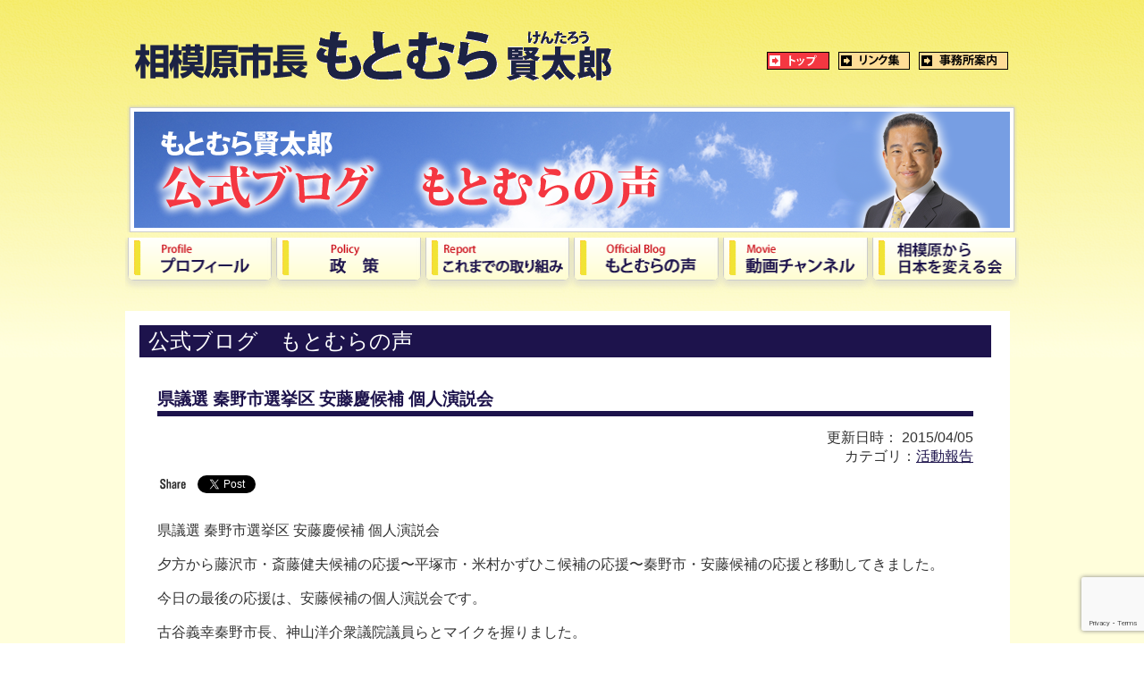

--- FILE ---
content_type: text/html; charset=utf-8
request_url: https://www.google.com/recaptcha/api2/anchor?ar=1&k=6LcvDVsrAAAAAN5lSDrR_JVqoAK5CwHK_yerTFi8&co=aHR0cHM6Ly9rLW1vdG9tdXJhLmpwOjQ0Mw..&hl=en&v=PoyoqOPhxBO7pBk68S4YbpHZ&size=invisible&anchor-ms=20000&execute-ms=30000&cb=srpvxbxlttmf
body_size: 48599
content:
<!DOCTYPE HTML><html dir="ltr" lang="en"><head><meta http-equiv="Content-Type" content="text/html; charset=UTF-8">
<meta http-equiv="X-UA-Compatible" content="IE=edge">
<title>reCAPTCHA</title>
<style type="text/css">
/* cyrillic-ext */
@font-face {
  font-family: 'Roboto';
  font-style: normal;
  font-weight: 400;
  font-stretch: 100%;
  src: url(//fonts.gstatic.com/s/roboto/v48/KFO7CnqEu92Fr1ME7kSn66aGLdTylUAMa3GUBHMdazTgWw.woff2) format('woff2');
  unicode-range: U+0460-052F, U+1C80-1C8A, U+20B4, U+2DE0-2DFF, U+A640-A69F, U+FE2E-FE2F;
}
/* cyrillic */
@font-face {
  font-family: 'Roboto';
  font-style: normal;
  font-weight: 400;
  font-stretch: 100%;
  src: url(//fonts.gstatic.com/s/roboto/v48/KFO7CnqEu92Fr1ME7kSn66aGLdTylUAMa3iUBHMdazTgWw.woff2) format('woff2');
  unicode-range: U+0301, U+0400-045F, U+0490-0491, U+04B0-04B1, U+2116;
}
/* greek-ext */
@font-face {
  font-family: 'Roboto';
  font-style: normal;
  font-weight: 400;
  font-stretch: 100%;
  src: url(//fonts.gstatic.com/s/roboto/v48/KFO7CnqEu92Fr1ME7kSn66aGLdTylUAMa3CUBHMdazTgWw.woff2) format('woff2');
  unicode-range: U+1F00-1FFF;
}
/* greek */
@font-face {
  font-family: 'Roboto';
  font-style: normal;
  font-weight: 400;
  font-stretch: 100%;
  src: url(//fonts.gstatic.com/s/roboto/v48/KFO7CnqEu92Fr1ME7kSn66aGLdTylUAMa3-UBHMdazTgWw.woff2) format('woff2');
  unicode-range: U+0370-0377, U+037A-037F, U+0384-038A, U+038C, U+038E-03A1, U+03A3-03FF;
}
/* math */
@font-face {
  font-family: 'Roboto';
  font-style: normal;
  font-weight: 400;
  font-stretch: 100%;
  src: url(//fonts.gstatic.com/s/roboto/v48/KFO7CnqEu92Fr1ME7kSn66aGLdTylUAMawCUBHMdazTgWw.woff2) format('woff2');
  unicode-range: U+0302-0303, U+0305, U+0307-0308, U+0310, U+0312, U+0315, U+031A, U+0326-0327, U+032C, U+032F-0330, U+0332-0333, U+0338, U+033A, U+0346, U+034D, U+0391-03A1, U+03A3-03A9, U+03B1-03C9, U+03D1, U+03D5-03D6, U+03F0-03F1, U+03F4-03F5, U+2016-2017, U+2034-2038, U+203C, U+2040, U+2043, U+2047, U+2050, U+2057, U+205F, U+2070-2071, U+2074-208E, U+2090-209C, U+20D0-20DC, U+20E1, U+20E5-20EF, U+2100-2112, U+2114-2115, U+2117-2121, U+2123-214F, U+2190, U+2192, U+2194-21AE, U+21B0-21E5, U+21F1-21F2, U+21F4-2211, U+2213-2214, U+2216-22FF, U+2308-230B, U+2310, U+2319, U+231C-2321, U+2336-237A, U+237C, U+2395, U+239B-23B7, U+23D0, U+23DC-23E1, U+2474-2475, U+25AF, U+25B3, U+25B7, U+25BD, U+25C1, U+25CA, U+25CC, U+25FB, U+266D-266F, U+27C0-27FF, U+2900-2AFF, U+2B0E-2B11, U+2B30-2B4C, U+2BFE, U+3030, U+FF5B, U+FF5D, U+1D400-1D7FF, U+1EE00-1EEFF;
}
/* symbols */
@font-face {
  font-family: 'Roboto';
  font-style: normal;
  font-weight: 400;
  font-stretch: 100%;
  src: url(//fonts.gstatic.com/s/roboto/v48/KFO7CnqEu92Fr1ME7kSn66aGLdTylUAMaxKUBHMdazTgWw.woff2) format('woff2');
  unicode-range: U+0001-000C, U+000E-001F, U+007F-009F, U+20DD-20E0, U+20E2-20E4, U+2150-218F, U+2190, U+2192, U+2194-2199, U+21AF, U+21E6-21F0, U+21F3, U+2218-2219, U+2299, U+22C4-22C6, U+2300-243F, U+2440-244A, U+2460-24FF, U+25A0-27BF, U+2800-28FF, U+2921-2922, U+2981, U+29BF, U+29EB, U+2B00-2BFF, U+4DC0-4DFF, U+FFF9-FFFB, U+10140-1018E, U+10190-1019C, U+101A0, U+101D0-101FD, U+102E0-102FB, U+10E60-10E7E, U+1D2C0-1D2D3, U+1D2E0-1D37F, U+1F000-1F0FF, U+1F100-1F1AD, U+1F1E6-1F1FF, U+1F30D-1F30F, U+1F315, U+1F31C, U+1F31E, U+1F320-1F32C, U+1F336, U+1F378, U+1F37D, U+1F382, U+1F393-1F39F, U+1F3A7-1F3A8, U+1F3AC-1F3AF, U+1F3C2, U+1F3C4-1F3C6, U+1F3CA-1F3CE, U+1F3D4-1F3E0, U+1F3ED, U+1F3F1-1F3F3, U+1F3F5-1F3F7, U+1F408, U+1F415, U+1F41F, U+1F426, U+1F43F, U+1F441-1F442, U+1F444, U+1F446-1F449, U+1F44C-1F44E, U+1F453, U+1F46A, U+1F47D, U+1F4A3, U+1F4B0, U+1F4B3, U+1F4B9, U+1F4BB, U+1F4BF, U+1F4C8-1F4CB, U+1F4D6, U+1F4DA, U+1F4DF, U+1F4E3-1F4E6, U+1F4EA-1F4ED, U+1F4F7, U+1F4F9-1F4FB, U+1F4FD-1F4FE, U+1F503, U+1F507-1F50B, U+1F50D, U+1F512-1F513, U+1F53E-1F54A, U+1F54F-1F5FA, U+1F610, U+1F650-1F67F, U+1F687, U+1F68D, U+1F691, U+1F694, U+1F698, U+1F6AD, U+1F6B2, U+1F6B9-1F6BA, U+1F6BC, U+1F6C6-1F6CF, U+1F6D3-1F6D7, U+1F6E0-1F6EA, U+1F6F0-1F6F3, U+1F6F7-1F6FC, U+1F700-1F7FF, U+1F800-1F80B, U+1F810-1F847, U+1F850-1F859, U+1F860-1F887, U+1F890-1F8AD, U+1F8B0-1F8BB, U+1F8C0-1F8C1, U+1F900-1F90B, U+1F93B, U+1F946, U+1F984, U+1F996, U+1F9E9, U+1FA00-1FA6F, U+1FA70-1FA7C, U+1FA80-1FA89, U+1FA8F-1FAC6, U+1FACE-1FADC, U+1FADF-1FAE9, U+1FAF0-1FAF8, U+1FB00-1FBFF;
}
/* vietnamese */
@font-face {
  font-family: 'Roboto';
  font-style: normal;
  font-weight: 400;
  font-stretch: 100%;
  src: url(//fonts.gstatic.com/s/roboto/v48/KFO7CnqEu92Fr1ME7kSn66aGLdTylUAMa3OUBHMdazTgWw.woff2) format('woff2');
  unicode-range: U+0102-0103, U+0110-0111, U+0128-0129, U+0168-0169, U+01A0-01A1, U+01AF-01B0, U+0300-0301, U+0303-0304, U+0308-0309, U+0323, U+0329, U+1EA0-1EF9, U+20AB;
}
/* latin-ext */
@font-face {
  font-family: 'Roboto';
  font-style: normal;
  font-weight: 400;
  font-stretch: 100%;
  src: url(//fonts.gstatic.com/s/roboto/v48/KFO7CnqEu92Fr1ME7kSn66aGLdTylUAMa3KUBHMdazTgWw.woff2) format('woff2');
  unicode-range: U+0100-02BA, U+02BD-02C5, U+02C7-02CC, U+02CE-02D7, U+02DD-02FF, U+0304, U+0308, U+0329, U+1D00-1DBF, U+1E00-1E9F, U+1EF2-1EFF, U+2020, U+20A0-20AB, U+20AD-20C0, U+2113, U+2C60-2C7F, U+A720-A7FF;
}
/* latin */
@font-face {
  font-family: 'Roboto';
  font-style: normal;
  font-weight: 400;
  font-stretch: 100%;
  src: url(//fonts.gstatic.com/s/roboto/v48/KFO7CnqEu92Fr1ME7kSn66aGLdTylUAMa3yUBHMdazQ.woff2) format('woff2');
  unicode-range: U+0000-00FF, U+0131, U+0152-0153, U+02BB-02BC, U+02C6, U+02DA, U+02DC, U+0304, U+0308, U+0329, U+2000-206F, U+20AC, U+2122, U+2191, U+2193, U+2212, U+2215, U+FEFF, U+FFFD;
}
/* cyrillic-ext */
@font-face {
  font-family: 'Roboto';
  font-style: normal;
  font-weight: 500;
  font-stretch: 100%;
  src: url(//fonts.gstatic.com/s/roboto/v48/KFO7CnqEu92Fr1ME7kSn66aGLdTylUAMa3GUBHMdazTgWw.woff2) format('woff2');
  unicode-range: U+0460-052F, U+1C80-1C8A, U+20B4, U+2DE0-2DFF, U+A640-A69F, U+FE2E-FE2F;
}
/* cyrillic */
@font-face {
  font-family: 'Roboto';
  font-style: normal;
  font-weight: 500;
  font-stretch: 100%;
  src: url(//fonts.gstatic.com/s/roboto/v48/KFO7CnqEu92Fr1ME7kSn66aGLdTylUAMa3iUBHMdazTgWw.woff2) format('woff2');
  unicode-range: U+0301, U+0400-045F, U+0490-0491, U+04B0-04B1, U+2116;
}
/* greek-ext */
@font-face {
  font-family: 'Roboto';
  font-style: normal;
  font-weight: 500;
  font-stretch: 100%;
  src: url(//fonts.gstatic.com/s/roboto/v48/KFO7CnqEu92Fr1ME7kSn66aGLdTylUAMa3CUBHMdazTgWw.woff2) format('woff2');
  unicode-range: U+1F00-1FFF;
}
/* greek */
@font-face {
  font-family: 'Roboto';
  font-style: normal;
  font-weight: 500;
  font-stretch: 100%;
  src: url(//fonts.gstatic.com/s/roboto/v48/KFO7CnqEu92Fr1ME7kSn66aGLdTylUAMa3-UBHMdazTgWw.woff2) format('woff2');
  unicode-range: U+0370-0377, U+037A-037F, U+0384-038A, U+038C, U+038E-03A1, U+03A3-03FF;
}
/* math */
@font-face {
  font-family: 'Roboto';
  font-style: normal;
  font-weight: 500;
  font-stretch: 100%;
  src: url(//fonts.gstatic.com/s/roboto/v48/KFO7CnqEu92Fr1ME7kSn66aGLdTylUAMawCUBHMdazTgWw.woff2) format('woff2');
  unicode-range: U+0302-0303, U+0305, U+0307-0308, U+0310, U+0312, U+0315, U+031A, U+0326-0327, U+032C, U+032F-0330, U+0332-0333, U+0338, U+033A, U+0346, U+034D, U+0391-03A1, U+03A3-03A9, U+03B1-03C9, U+03D1, U+03D5-03D6, U+03F0-03F1, U+03F4-03F5, U+2016-2017, U+2034-2038, U+203C, U+2040, U+2043, U+2047, U+2050, U+2057, U+205F, U+2070-2071, U+2074-208E, U+2090-209C, U+20D0-20DC, U+20E1, U+20E5-20EF, U+2100-2112, U+2114-2115, U+2117-2121, U+2123-214F, U+2190, U+2192, U+2194-21AE, U+21B0-21E5, U+21F1-21F2, U+21F4-2211, U+2213-2214, U+2216-22FF, U+2308-230B, U+2310, U+2319, U+231C-2321, U+2336-237A, U+237C, U+2395, U+239B-23B7, U+23D0, U+23DC-23E1, U+2474-2475, U+25AF, U+25B3, U+25B7, U+25BD, U+25C1, U+25CA, U+25CC, U+25FB, U+266D-266F, U+27C0-27FF, U+2900-2AFF, U+2B0E-2B11, U+2B30-2B4C, U+2BFE, U+3030, U+FF5B, U+FF5D, U+1D400-1D7FF, U+1EE00-1EEFF;
}
/* symbols */
@font-face {
  font-family: 'Roboto';
  font-style: normal;
  font-weight: 500;
  font-stretch: 100%;
  src: url(//fonts.gstatic.com/s/roboto/v48/KFO7CnqEu92Fr1ME7kSn66aGLdTylUAMaxKUBHMdazTgWw.woff2) format('woff2');
  unicode-range: U+0001-000C, U+000E-001F, U+007F-009F, U+20DD-20E0, U+20E2-20E4, U+2150-218F, U+2190, U+2192, U+2194-2199, U+21AF, U+21E6-21F0, U+21F3, U+2218-2219, U+2299, U+22C4-22C6, U+2300-243F, U+2440-244A, U+2460-24FF, U+25A0-27BF, U+2800-28FF, U+2921-2922, U+2981, U+29BF, U+29EB, U+2B00-2BFF, U+4DC0-4DFF, U+FFF9-FFFB, U+10140-1018E, U+10190-1019C, U+101A0, U+101D0-101FD, U+102E0-102FB, U+10E60-10E7E, U+1D2C0-1D2D3, U+1D2E0-1D37F, U+1F000-1F0FF, U+1F100-1F1AD, U+1F1E6-1F1FF, U+1F30D-1F30F, U+1F315, U+1F31C, U+1F31E, U+1F320-1F32C, U+1F336, U+1F378, U+1F37D, U+1F382, U+1F393-1F39F, U+1F3A7-1F3A8, U+1F3AC-1F3AF, U+1F3C2, U+1F3C4-1F3C6, U+1F3CA-1F3CE, U+1F3D4-1F3E0, U+1F3ED, U+1F3F1-1F3F3, U+1F3F5-1F3F7, U+1F408, U+1F415, U+1F41F, U+1F426, U+1F43F, U+1F441-1F442, U+1F444, U+1F446-1F449, U+1F44C-1F44E, U+1F453, U+1F46A, U+1F47D, U+1F4A3, U+1F4B0, U+1F4B3, U+1F4B9, U+1F4BB, U+1F4BF, U+1F4C8-1F4CB, U+1F4D6, U+1F4DA, U+1F4DF, U+1F4E3-1F4E6, U+1F4EA-1F4ED, U+1F4F7, U+1F4F9-1F4FB, U+1F4FD-1F4FE, U+1F503, U+1F507-1F50B, U+1F50D, U+1F512-1F513, U+1F53E-1F54A, U+1F54F-1F5FA, U+1F610, U+1F650-1F67F, U+1F687, U+1F68D, U+1F691, U+1F694, U+1F698, U+1F6AD, U+1F6B2, U+1F6B9-1F6BA, U+1F6BC, U+1F6C6-1F6CF, U+1F6D3-1F6D7, U+1F6E0-1F6EA, U+1F6F0-1F6F3, U+1F6F7-1F6FC, U+1F700-1F7FF, U+1F800-1F80B, U+1F810-1F847, U+1F850-1F859, U+1F860-1F887, U+1F890-1F8AD, U+1F8B0-1F8BB, U+1F8C0-1F8C1, U+1F900-1F90B, U+1F93B, U+1F946, U+1F984, U+1F996, U+1F9E9, U+1FA00-1FA6F, U+1FA70-1FA7C, U+1FA80-1FA89, U+1FA8F-1FAC6, U+1FACE-1FADC, U+1FADF-1FAE9, U+1FAF0-1FAF8, U+1FB00-1FBFF;
}
/* vietnamese */
@font-face {
  font-family: 'Roboto';
  font-style: normal;
  font-weight: 500;
  font-stretch: 100%;
  src: url(//fonts.gstatic.com/s/roboto/v48/KFO7CnqEu92Fr1ME7kSn66aGLdTylUAMa3OUBHMdazTgWw.woff2) format('woff2');
  unicode-range: U+0102-0103, U+0110-0111, U+0128-0129, U+0168-0169, U+01A0-01A1, U+01AF-01B0, U+0300-0301, U+0303-0304, U+0308-0309, U+0323, U+0329, U+1EA0-1EF9, U+20AB;
}
/* latin-ext */
@font-face {
  font-family: 'Roboto';
  font-style: normal;
  font-weight: 500;
  font-stretch: 100%;
  src: url(//fonts.gstatic.com/s/roboto/v48/KFO7CnqEu92Fr1ME7kSn66aGLdTylUAMa3KUBHMdazTgWw.woff2) format('woff2');
  unicode-range: U+0100-02BA, U+02BD-02C5, U+02C7-02CC, U+02CE-02D7, U+02DD-02FF, U+0304, U+0308, U+0329, U+1D00-1DBF, U+1E00-1E9F, U+1EF2-1EFF, U+2020, U+20A0-20AB, U+20AD-20C0, U+2113, U+2C60-2C7F, U+A720-A7FF;
}
/* latin */
@font-face {
  font-family: 'Roboto';
  font-style: normal;
  font-weight: 500;
  font-stretch: 100%;
  src: url(//fonts.gstatic.com/s/roboto/v48/KFO7CnqEu92Fr1ME7kSn66aGLdTylUAMa3yUBHMdazQ.woff2) format('woff2');
  unicode-range: U+0000-00FF, U+0131, U+0152-0153, U+02BB-02BC, U+02C6, U+02DA, U+02DC, U+0304, U+0308, U+0329, U+2000-206F, U+20AC, U+2122, U+2191, U+2193, U+2212, U+2215, U+FEFF, U+FFFD;
}
/* cyrillic-ext */
@font-face {
  font-family: 'Roboto';
  font-style: normal;
  font-weight: 900;
  font-stretch: 100%;
  src: url(//fonts.gstatic.com/s/roboto/v48/KFO7CnqEu92Fr1ME7kSn66aGLdTylUAMa3GUBHMdazTgWw.woff2) format('woff2');
  unicode-range: U+0460-052F, U+1C80-1C8A, U+20B4, U+2DE0-2DFF, U+A640-A69F, U+FE2E-FE2F;
}
/* cyrillic */
@font-face {
  font-family: 'Roboto';
  font-style: normal;
  font-weight: 900;
  font-stretch: 100%;
  src: url(//fonts.gstatic.com/s/roboto/v48/KFO7CnqEu92Fr1ME7kSn66aGLdTylUAMa3iUBHMdazTgWw.woff2) format('woff2');
  unicode-range: U+0301, U+0400-045F, U+0490-0491, U+04B0-04B1, U+2116;
}
/* greek-ext */
@font-face {
  font-family: 'Roboto';
  font-style: normal;
  font-weight: 900;
  font-stretch: 100%;
  src: url(//fonts.gstatic.com/s/roboto/v48/KFO7CnqEu92Fr1ME7kSn66aGLdTylUAMa3CUBHMdazTgWw.woff2) format('woff2');
  unicode-range: U+1F00-1FFF;
}
/* greek */
@font-face {
  font-family: 'Roboto';
  font-style: normal;
  font-weight: 900;
  font-stretch: 100%;
  src: url(//fonts.gstatic.com/s/roboto/v48/KFO7CnqEu92Fr1ME7kSn66aGLdTylUAMa3-UBHMdazTgWw.woff2) format('woff2');
  unicode-range: U+0370-0377, U+037A-037F, U+0384-038A, U+038C, U+038E-03A1, U+03A3-03FF;
}
/* math */
@font-face {
  font-family: 'Roboto';
  font-style: normal;
  font-weight: 900;
  font-stretch: 100%;
  src: url(//fonts.gstatic.com/s/roboto/v48/KFO7CnqEu92Fr1ME7kSn66aGLdTylUAMawCUBHMdazTgWw.woff2) format('woff2');
  unicode-range: U+0302-0303, U+0305, U+0307-0308, U+0310, U+0312, U+0315, U+031A, U+0326-0327, U+032C, U+032F-0330, U+0332-0333, U+0338, U+033A, U+0346, U+034D, U+0391-03A1, U+03A3-03A9, U+03B1-03C9, U+03D1, U+03D5-03D6, U+03F0-03F1, U+03F4-03F5, U+2016-2017, U+2034-2038, U+203C, U+2040, U+2043, U+2047, U+2050, U+2057, U+205F, U+2070-2071, U+2074-208E, U+2090-209C, U+20D0-20DC, U+20E1, U+20E5-20EF, U+2100-2112, U+2114-2115, U+2117-2121, U+2123-214F, U+2190, U+2192, U+2194-21AE, U+21B0-21E5, U+21F1-21F2, U+21F4-2211, U+2213-2214, U+2216-22FF, U+2308-230B, U+2310, U+2319, U+231C-2321, U+2336-237A, U+237C, U+2395, U+239B-23B7, U+23D0, U+23DC-23E1, U+2474-2475, U+25AF, U+25B3, U+25B7, U+25BD, U+25C1, U+25CA, U+25CC, U+25FB, U+266D-266F, U+27C0-27FF, U+2900-2AFF, U+2B0E-2B11, U+2B30-2B4C, U+2BFE, U+3030, U+FF5B, U+FF5D, U+1D400-1D7FF, U+1EE00-1EEFF;
}
/* symbols */
@font-face {
  font-family: 'Roboto';
  font-style: normal;
  font-weight: 900;
  font-stretch: 100%;
  src: url(//fonts.gstatic.com/s/roboto/v48/KFO7CnqEu92Fr1ME7kSn66aGLdTylUAMaxKUBHMdazTgWw.woff2) format('woff2');
  unicode-range: U+0001-000C, U+000E-001F, U+007F-009F, U+20DD-20E0, U+20E2-20E4, U+2150-218F, U+2190, U+2192, U+2194-2199, U+21AF, U+21E6-21F0, U+21F3, U+2218-2219, U+2299, U+22C4-22C6, U+2300-243F, U+2440-244A, U+2460-24FF, U+25A0-27BF, U+2800-28FF, U+2921-2922, U+2981, U+29BF, U+29EB, U+2B00-2BFF, U+4DC0-4DFF, U+FFF9-FFFB, U+10140-1018E, U+10190-1019C, U+101A0, U+101D0-101FD, U+102E0-102FB, U+10E60-10E7E, U+1D2C0-1D2D3, U+1D2E0-1D37F, U+1F000-1F0FF, U+1F100-1F1AD, U+1F1E6-1F1FF, U+1F30D-1F30F, U+1F315, U+1F31C, U+1F31E, U+1F320-1F32C, U+1F336, U+1F378, U+1F37D, U+1F382, U+1F393-1F39F, U+1F3A7-1F3A8, U+1F3AC-1F3AF, U+1F3C2, U+1F3C4-1F3C6, U+1F3CA-1F3CE, U+1F3D4-1F3E0, U+1F3ED, U+1F3F1-1F3F3, U+1F3F5-1F3F7, U+1F408, U+1F415, U+1F41F, U+1F426, U+1F43F, U+1F441-1F442, U+1F444, U+1F446-1F449, U+1F44C-1F44E, U+1F453, U+1F46A, U+1F47D, U+1F4A3, U+1F4B0, U+1F4B3, U+1F4B9, U+1F4BB, U+1F4BF, U+1F4C8-1F4CB, U+1F4D6, U+1F4DA, U+1F4DF, U+1F4E3-1F4E6, U+1F4EA-1F4ED, U+1F4F7, U+1F4F9-1F4FB, U+1F4FD-1F4FE, U+1F503, U+1F507-1F50B, U+1F50D, U+1F512-1F513, U+1F53E-1F54A, U+1F54F-1F5FA, U+1F610, U+1F650-1F67F, U+1F687, U+1F68D, U+1F691, U+1F694, U+1F698, U+1F6AD, U+1F6B2, U+1F6B9-1F6BA, U+1F6BC, U+1F6C6-1F6CF, U+1F6D3-1F6D7, U+1F6E0-1F6EA, U+1F6F0-1F6F3, U+1F6F7-1F6FC, U+1F700-1F7FF, U+1F800-1F80B, U+1F810-1F847, U+1F850-1F859, U+1F860-1F887, U+1F890-1F8AD, U+1F8B0-1F8BB, U+1F8C0-1F8C1, U+1F900-1F90B, U+1F93B, U+1F946, U+1F984, U+1F996, U+1F9E9, U+1FA00-1FA6F, U+1FA70-1FA7C, U+1FA80-1FA89, U+1FA8F-1FAC6, U+1FACE-1FADC, U+1FADF-1FAE9, U+1FAF0-1FAF8, U+1FB00-1FBFF;
}
/* vietnamese */
@font-face {
  font-family: 'Roboto';
  font-style: normal;
  font-weight: 900;
  font-stretch: 100%;
  src: url(//fonts.gstatic.com/s/roboto/v48/KFO7CnqEu92Fr1ME7kSn66aGLdTylUAMa3OUBHMdazTgWw.woff2) format('woff2');
  unicode-range: U+0102-0103, U+0110-0111, U+0128-0129, U+0168-0169, U+01A0-01A1, U+01AF-01B0, U+0300-0301, U+0303-0304, U+0308-0309, U+0323, U+0329, U+1EA0-1EF9, U+20AB;
}
/* latin-ext */
@font-face {
  font-family: 'Roboto';
  font-style: normal;
  font-weight: 900;
  font-stretch: 100%;
  src: url(//fonts.gstatic.com/s/roboto/v48/KFO7CnqEu92Fr1ME7kSn66aGLdTylUAMa3KUBHMdazTgWw.woff2) format('woff2');
  unicode-range: U+0100-02BA, U+02BD-02C5, U+02C7-02CC, U+02CE-02D7, U+02DD-02FF, U+0304, U+0308, U+0329, U+1D00-1DBF, U+1E00-1E9F, U+1EF2-1EFF, U+2020, U+20A0-20AB, U+20AD-20C0, U+2113, U+2C60-2C7F, U+A720-A7FF;
}
/* latin */
@font-face {
  font-family: 'Roboto';
  font-style: normal;
  font-weight: 900;
  font-stretch: 100%;
  src: url(//fonts.gstatic.com/s/roboto/v48/KFO7CnqEu92Fr1ME7kSn66aGLdTylUAMa3yUBHMdazQ.woff2) format('woff2');
  unicode-range: U+0000-00FF, U+0131, U+0152-0153, U+02BB-02BC, U+02C6, U+02DA, U+02DC, U+0304, U+0308, U+0329, U+2000-206F, U+20AC, U+2122, U+2191, U+2193, U+2212, U+2215, U+FEFF, U+FFFD;
}

</style>
<link rel="stylesheet" type="text/css" href="https://www.gstatic.com/recaptcha/releases/PoyoqOPhxBO7pBk68S4YbpHZ/styles__ltr.css">
<script nonce="hoGn8rkHUX6MfDakRVhzTQ" type="text/javascript">window['__recaptcha_api'] = 'https://www.google.com/recaptcha/api2/';</script>
<script type="text/javascript" src="https://www.gstatic.com/recaptcha/releases/PoyoqOPhxBO7pBk68S4YbpHZ/recaptcha__en.js" nonce="hoGn8rkHUX6MfDakRVhzTQ">
      
    </script></head>
<body><div id="rc-anchor-alert" class="rc-anchor-alert"></div>
<input type="hidden" id="recaptcha-token" value="[base64]">
<script type="text/javascript" nonce="hoGn8rkHUX6MfDakRVhzTQ">
      recaptcha.anchor.Main.init("[\x22ainput\x22,[\x22bgdata\x22,\x22\x22,\[base64]/[base64]/[base64]/bmV3IHJbeF0oY1swXSk6RT09Mj9uZXcgclt4XShjWzBdLGNbMV0pOkU9PTM/bmV3IHJbeF0oY1swXSxjWzFdLGNbMl0pOkU9PTQ/[base64]/[base64]/[base64]/[base64]/[base64]/[base64]/[base64]/[base64]\x22,\[base64]\x22,\x22w5AlEcOwL8ObZ8K/wpkdDMOAAsKydsOxwrjCsMKPTSwcajB7Fht0wrZcwq7DlMKTT8OERTHDlsKJb2QURsORDsO4w4HCpsKkaAByw6rCihHDi2bCiMO+wojDkRtbw6UTKyTClUXDvcKSwqpCBDIoKCfDm1fChi/[base64]/w7fDssOJw5HCtnjDswXDisOecMKdEAdmR27Dvg/[base64]/dWQtwoPDicOAwpFNw5nDhMKtw5sRwrHCjWTDskdsKBdkw6sGwr/CoE/CnzTCulpRZUQMfMOKO8OrwrXChAHDuRPCjsODf0EsTcKLQiEDw6IJV1NawrY1wq3CncKFw6XDiMOhTSRzw7nCkMOhw55nF8KpADbCnsO3w6UzwpYvahPDgsO2HxZEJAjDtjHClTEKw4YDwqIiJMOcwo9EYMOFw606bsOVw6wuOlskJxJywr/CmhIfemDClHAFAMKVWBYWOUh2VQ91BsODw4bCqcKMw6tsw7E5bcKmNcOlwp9BwrHDp8O0LgwNEjnDjcOjw6hKZcOkwp/CmEZdw67DpxHCg8KpFsKFw51eHkMRODtNwqxoZALDscKnOcOmRsK4dsKkwpTDhcOYeGV5ChHChsOcUX/Cu2/DnwAhw6hbCMOswotHw4rCjlRxw7HDnsKAwrZUGsKuwpnCk3TDvMK9w7ZtPDQFwoXCi8O6wrPClgI3WV4+KWPCmMKMwrHCqMOMwp1Kw7IRw67ChMOJw59Wd0/Cg0/DpmBpe0vDtcKZPMKCG3Fnw6HDjmsGSiTCsMKuwoEWRMO3dQRPPVhAwo5ywpDCq8Oww7nDtBAyw4nDs8Onw6zCjx8WbC5BwpjDpUl1woctKcKVZcOxUTN/[base64]/ClsO+N8K0F1BiJyXDpMKfFHLDkcK/LkjDjsOPJMOMwo0Cw6QYZgrClMK6wovCiMKfw4zDisOYw4DCosOAwp/CmMOAY8OJbjPDiU7CscODbMOswp4oewtJPAXDtBUMa1rCjWw8w6QjVWBjGsK1wrfDmMOSwpvCiU/DqlzCrHVkcsKRZMKNwoMNCj/CsmVpw7BCwqrClBVFwonCswbDv1IaTRnDjzjDqRMlw5ArOsKgEMKfIEvDgcOkwp/[base64]/CuCXDucKzw4s0aMKtwocWGQtIwpjDuyprV2NMRMKjYMKHVy/CiWzCoWYkCB1Uw7bClHNNI8KWL8OdaxTCkmZiLsKbw4sbVcODwplcVMKXwoDDnHJVZV9yQggNBMKgw4fDoMK9dcKhw5dGw6PClDrClw1Yw5HCgyTCj8KZwoYGwpbDlErDqENhwrhhw63Dsi8Iw4oYwqDCtUXCgAFtA1gFYQZ/wqbCncO1BcKPRBIkScObwq3CucOmw6PClMOdwqQSDwzDpwQtw58jbMOHwrLDoULDr8Kow482w6PCt8KsQBnCs8KBw7/Dh0wCKkfCocONwphBJk1MTsOSw6TCrcOhPVcIwpvCtMOMw43CsMKGwqQ/KsOkTsOIw7Eqwq7DqFp5YzRPMMOBfFPCmsO5Xnx6w4XCgsKnw7t0HTPChwrCpcO9HcOIZyPCkT99w6oFOUTDpMOxdcKSG29daMKxA0drwoAKw7vCjcOdYDLCqVhWw43DlMOhwoVUwo/CocOQwo/[base64]/w7obNQ7Cpy9EwoLCq8OMY8KKUsOofcKdw5zCr8KQwodHw54sHArDgRFjTE0Rw7V4X8Kxw5sTwq3Djj8GJ8OXYn9PQsOXw5bDqCFTwpxLLk7DjwHCsTfChE/Dl8K6cMKUwo4pKj5nw7xCw51RwqFPbnrCicOZQS/[base64]/b07DpsOBUwp/IsONwoU2PH7Ds3PCghDDg8KvDVXCrsO9wrsHMwA6IFzCpgnDk8OQUxZ3w4gPKDHDqcKVw7Bxw609R8K9w50gwpLCucK1wpk1aHUlXQzDksKxTk3Ci8K3wqnCt8KZw4k9LcOWd1ICcxXDrcOjwrVtbCfCsMKjwqhdZhx5wrQwEBnCow/[base64]/[base64]/w4bDtyrDmXXCl8KKYcOnwoBcw7ASZGbCkG3DvQ9HSRTCk1XDmMKURATDk3Uhw7zCp8KcwqfCoFVdw7BUDUHChxtKw5HDjMOsCcO3Y38eBl7Dpy7CtMOjw7jDp8OCwrvDgcO7wo9Rw4DCusO+fB4RwpxVwrfCvnHDiMK/w4t9XsOgw5k4DcKRw5RXw7YSM1/[base64]/DszYUPl8aw4MxA8OOIsKiw61Sw4o1wprCkMO4w7kow7PDtHsaw6g/GMKpPR/CnSAew4wAwq17ZTLDiigiwoI/asOAwos0CMOxwrsUw5l3VsKdG1IHIMK5OMKeYwIEw7VmI1HDgsOWT8Kfw7TCrCTDmk/ClMOYw7bDnEYqRsOOw4/[base64]/Di2NNwpfDjlnCtcOQX8OEDz8+MmTChMOXwqV5w5dHw7dIw4zDlMKCXsKBesKIwodsVT0FTMOZTmkUwr4FHG0Uwr4Uw6hIbh5aJVRMw7/DlhDDgHrDh8OAwrMiw6XCuQbDrMOPYFfDnkp9wpLCoQtlThTDnTcUw5bCo1NhwoLDpMObwpbDth3CjW/[base64]/Cs8OAw5AEcUnCp8OSSMKlK8OVRsOYTk7DkBHCrizCrg0aHzUDJyJ7w6haw53ChgDDhMKtSkh2Oy/DgMKFw78ow4FbYh3CusOdw43DhMOEw5HCgzDDvsO1w40pwrTDisKDw4xECSzDqMKaTMKjYMK7S8KlTsKtacKcLx5hRUPCq3HCnMOqV0nCpsKiwqrCqsOAw5LCgjDClwkxw6HCuX0nWS/DoSEfw6zCqWrDhh8DIQrDoy9AIMKcw4s4ClTCjsK6AsOMwobDi8KIwrPCt8OZwoY/wolHwrnCmiI0M0IyCsK9wrxiw7EcwoUDwrLCicOzOsKYCcOlDW9STi87w7JUdsKrDMOpD8OqwoQ6woALw5XClAJwYcO/w6bDtsOGwoEDw6vDplTDiMO4cMK+DG8Ac3rClcOzw5rDrMKnwqTCrSDCh18Swo44SsKwwq7DhC/CqcKVW8KYVifCksOHfUJhwofDs8K3R3TCmQliwpzDn08kd3RnPH1mwrk/ST5cw5fChQpRfU7Dj07CjMOlwqVxw5bDt8OoBcOBwr4cwrvCihJuwpTDmVbClhZLw4Bnw5pvUMKnbsO0ZsK1wpdAw7jDul5mwprDkB9Rw4s2w51fBsOsw4MNHMKCL8OzwrliNcK+D2bCsEDCosK0w4h/KMO5woTDj37DoMOCLsOEPsOcwoEpL2Bgwrl/[base64]/OsKhw44bw7zChsKjEXTCscOzw7pow5NSwo3Du8Ojd1FbR8OIMsKoEXPDmAbDkMKYwrEFwoFtwpfCgVEGZF7Ch8KRwonDhsKUw47CqQESFEEAw5F0w6/Cs0VqKHPCs1vDv8O3w6zDqx3Cr8OCImbCrcKDRCzDgcO7w4RYd8KMw6vCsmjCosOdNsKiJ8Ocw4TDgBTCmMKqccKOw5fCkll5w7Z5SsOkwpTDhBwJwqYdwrbCqEjDgBEIw6bComnDmSYiLMKyHDHDunFfGcOYH3kaHMKdMsOaDFTClC/[base64]/w59/wq3CtMKIT8O9TApQwo9mEHJewol0wrrCk1jDtCzChcK+wpHDvcKfKD3DgcKfYXpLw7zChBUNwr5heSNbwpTDo8OHw6zDisKmfcKEwpDCmMO4RMOGDcOvHMKOwpEiSsK7E8KfFcO7FmHCq23ClGbCosOeZz/CpMKzVXbDs8OdNsK0R8KGMMKmwpzChhfDgcOwwpMuKMO9RMOxXRkHeMO9woLChsKcw41EwqHDszzDhcOeABDCgsKyeQY/woDDh8KZw7kDw4HCt23CoMO2w6kbwqvCr8K4bMKAw50OJVkDE1vDuMKHI8OXwr7CoH7Dr8KawoHChsOkwr3Dl3t5JmHCnFXCmXsnX1Zewq8jXcKwF1MLwozCjT/DkX7CiMKXB8K6wrwRU8O1wozCuHrDhxEYw7rCjcOnY1Uhw4PCs0lGKMK1BFzDmMO3ecOgwoEDwocmwq81w67DiDTCp8Krw443wo3CrcK2w4wJWS/CuXvCkMOHw6QTw7HCmGbCncO7wpXCuzkGVMKSwpJiw6k2w7B2QUfDo1FlaWbCssOjwq/[base64]/wrPDlyfDnsOEMSNMw7osw4gAwofCsMOTw5F7ZgdJXMO+PQg4w7gtRsKsJzfCuMOVw5tiw7zDm8OFd8KCwpvCgmDCimtvwqLDtMKCw4XDg17DssOcwprCv8O/FsK7JcKTYsKSwp/DkcOXBcKQw7XCrsO4wq8PXTbDpGLDvmtjw7BHCcOXwoJlNsOOw4NydsKhNMONwp0gw6ZKdArCtMK0YBLDlA/CpRLCqcKdKsOWwpoOwqfCgzwVOg0Jw4VfwrcORsKpYmfDrR1uVWDDs8KrwqY4XcK8SsKHwoEnYMKhw7VOOy0fwoDDtcOfPnvDssOTwp3ChMKUVi0Rw4ZOERNeKCvDmjVNdlMDwqzDqwwTcnl0a8OdwrnDrcKpwpvDvXc5CgjCtsK+HMKSMMOBw5/[base64]/w5zDp1HDrsOSw6keXcK6M8KuaRF4wpHDvyPDtsK5SyUVYik0OTnDmBV7SEoawqI/CAZPTMOVwqMHwrTCssOqwpjDssOoCwU1wqjDhcKFTUMzw4nDv18UesKGHXtlGwXDt8OVw5bCsMOlTsORB0Y+w5x8fx7Cj8O1VjjCt8OATsOzam7CoMOzNRdaZ8OZbEXCvcKXUsKQwr/DmCVRwozChXIrOMK7HcOjWAYUwrrDlwhxw5wqNxA6HmgsJcORd0gxwqsVw53DtFAgUzHDrifCssKbJAcMw6AswrEjYcOKa2Bcw53Ds8K4w7Eyw4vDuFTDjMOUcjgVUDYTw6t5esKRw7zCkCcDw7/[base64]/CuMOjBcKABXlVwqhJwpdXEcKwY8Ouw5/[base64]/Cvn9kBsKmw6HDjMK4BxrCtWJWw48mw7YQw4PCoRE1D2rCpsOqw5EIwq7DssOyw5JhRw1nw4rCp8KwwozDocKUw7shZMK6worDusKha8KmGcOiCUZII8OiwpPCljlfw6bDugcowpBCwpfDiWRrccKfWcKNY8O/PsKKw5QFDsOEBy/[base64]/[base64]/wog9csOtNMOiIsOwNcKsQ1nCsBVFTcKHTMKtSSkOwqnDrsKywqtWG8OobFLDv8Obw43Dslh3WMO0wqxgwo4CwrHCiG0HTcKEw6k1Q8OBwrdUCElQw7/ChsKdTsK+w5DCjsOeLcOTESrDm8KFwo1EwqfCocK8wp7Dt8OmZ8KJMFgkw4Aub8KCQsO9ayAOwpNzEwPDmxckPUV4w53Cg8OiwqRnwrvDtsOlfDjDsSDChMKqJ8Oww5jCrijCj8O5PMO3GcOwZSp6w4YPG8KIKMO/PsKqw6jDhCLDrMKFw5gufsOMFULCoVprwqFKbcOYMyNOMMOswqkZfE/ConLDr3nDtFLCsWYdwqMOw6jCmRXCgSUKwo8sw6XCtwnDlcOmUXnCoH3Cj8OVwpTDj8KJHUfCl8Kmw4UJw4LDvcK7w7nDjiJsGTwaw5liw5wuSSPCjR4Rw4TDsMO/[base64]/[base64]/Z8O5w5/DusKQVMKnwpXCuHvClgLCuQHCvxNow7FbJMK4w6NiEgo2wqTCtXphXGTDmCnCl8OpR29ew7/CiQnDtlw3w6NbwqjDl8OywoBnWcKfAsKRQsO5w4A1w7rCpTZNF8K8MMO/w6bDnMOww5LDv8KgYMK/w7/CnMONw4rCoMKyw6cdwqtDQDgTBcKAw7XDvsOZDGVhFGQ4w4x9FCHCksOKPcOZw7zCmcOpw7zDmcOdHcOSJDPDhcKJMMOlbg/Dj8Kuwq9XwpnCgcOXw4XDpzrDl3LClcK3HiDDhXbCl1M/wqnCkMOuw7wawpvCvMKoHcKYwo3ClMK2wrFbU8K9w7PCmhHDlFjCrCzCh0XCo8O3DMK1w5nCn8Onw7nCncOXw4fDnTTCvMOwMsO+SDTCq8O3B8K+w4AnK2FUVMOOZ8O1LykHVh7DmcKywqzDvsOywq11wpwKACbDhmDDn0/DsMOWwoHDnUwyw5BTUh0fw7zDtnXDkgp6QVjCqBVuw7nDtSnCm8K6woPDgjTCvsOsw4t4w6IxwqkBwozDlsORw4rClGZxHi0rSRUwwoTDgcK/wozCt8K8w43DuWvCmzJuSy1zHMKSBmXDpzYHwqnCtcKUN8Onwrx2GcKpwofCicKOwqwLw7/DoMOxw4XDoMKgaMKvQSnDhcKyw7DCo3nDgwnDq8K5wp7DmiZdwooZw5piw6/DoMOJc1lEbSfDh8O7NGrCvsK1w5bDmkxrw7XDmX3DhcKhwp7CtGfCjBMeIXMpwovDqW7DoU9TT8OfwqUvGxjDmw0PVMK3wpbDkUdVw53CtMOYSQLCl2DDh8OWTMOXcXDDqsO/MQoeWEMLXUR/wrfDswTDhggAw6zCkh3DnE5aEsOBwq3DllnCgXwrwq7CnsOFMCzCkcOAUcO4M2kWZRjDoC5iw75fwpbDg17Dug52w6LDgsKWRcOdEcKHw6vDqMKFw4tIFMOTAMKhGWLCjinCm1swFHjCjMOPwqN7aXp/wrrDsXEGIHvCgkRCFcK9Ywp4w7/CjHLCo30Wwr9uw7d+QG7DuMKFW1wXMGNFw6/DpwBUwpLDlsKnbH3CoMKMw5HDqkHDikXCkcKqw6fCvsOPwphLXMOnwqzDlkzCh1XDtXfCqxQ8wqRnw6LCkRHDsS9lC8KYa8Kawplkw4Z+HyrCvjlwwqFtXMKiDD4bw4UJwrgIwr99w6zCn8O/w43Ds8OTwpR5w50uw4HDkcKFBzfDqcOFH8ORwpl1WMKcVg0Vw4R6w4XDlMKhOxR2wrcaw5vChmxJw7BKQ3dcI8K6IzDCmcOHwrjCsD/Cjw8AAGonPsKCEMOBwrrDoARHa13CrcOcEMOhfXxAIz5ew4/Cu3ELK1QHw63DjcOYw4V/wqTDvl1aWVoqw6/DnHYrwpXDtMKTw5kKw48GFlLCkMKQa8Okw60CDMKMw4tIMyTDqsOIWsK5RMOtdiHCk3LCiw/Drn3CssO6CsKjNsOUDl3DsCHDmAzDqcOuw4vCs8OZw5wBUsKyw7xLHjnDgm/[base64]/[base64]/DpnbCrQpKCsOxQcK1VsOcH8KrLsKGwp8uw4TDrQTCu8O8ecOjwpfCnXLCicOgw7woUk0AwoMfwqLCg0fCgC7DhTQZR8OROcO0w51cHsKLwqJ6D2rDuXJOwpHDhizDqElRZi/DtsOyPsO/M8O9w7gAw71aesO8FVlGw4TDjMOuw7LCisKoNWhgLsO9bMK0w4zCisOWKcKDGMKMwqRoIMO3cMO9W8OWGMOgesO/w4LCkjhqwrUgVsOtaU0/FcK9wq7Dt1TCqAFrw5nCj1jCoMOgw4PDhBLDq8OBwobDhMOrO8OZI3HCuMOEB8OuCgB0B3R0VBvDjjNow5LChFrCvETCpcOpMcOJfxQML2jDnsKNw5cnOB/CnsO3woPDicK4w6IPF8KzwrVkZsKMDcOCf8Oaw67CrMKwBzDCkh1ODg0Iw4QEd8KTBy1lQcOqwqrCocOowopFYcOaw6LDoAgNw4bDmsO3w4bCusKxwrdkwqHCpGrCtUrDpMOKwqjCvsOVwqbCrcOWwpfCsMKfX0UcH8KPw7Zjwq0jeTfCjWPDo8K/wqnDgcOtdsKlw4TCoMKDBUkjfAEzYcK8TcOYw73DpmLCixkGwpPCjcKpw6jDpD7Dp33DnQfDqFjDu3kHw5QBwqtcw7JUw4HDny0Kw6Bow7nCm8O5IsKuw58jSsKPw5/ChH/DnjpPUU15LcOgR0zCmsKtwpdiAA3Cp8KecMO7MiljwoBeT209YjUdwpFWDUkFw50Sw71bZ8OBw5VLcMOYwq3CnAl7TcKNwqXCtsObEsKzYsOiKkvDt8K/wqIyw69xwplSdcOCw6pmw4nCg8KcOcKmM0LCgcK+wo7DjsKAbMOFJMOfw58Xw4MiTEQXwqfDi8OAwpjCojzDg8Otw5Jjw5/DvEzCvAdXA8O0wq7DihFAKGPCsHcbIcOkD8KKBcK2F23Cvj0Jwq/ChcOeNFDCh0Aoe8OIf8Knw7steXzDuxZRwq7CgRFrwp/DiSJHUMKxb8ODH3rCh8O9wqXDqnzCh3MnDcOTw5zDhsO4VzfCjcKIKsOew60oVFzDk0Yjw4/[base64]/CujMpwp8NAxPCrylAw7DDgzZNw6jDl0rDh3AHJMOww6fDv3sTwoPDtHFhw5luE8KmYcKHRcKbAsKwDcKQLmR8w7Z8w6bDlSQKFjkuw6LCr8OqPQ92w67Dh0gTw6oxw5PCoXDDoD/Csi7Dv8OFcsKlw4VWwoQyw6Y4IMKpwrDCkG5fZ8OzYTnDlGjDkMKhd0DDt2QcbUowW8KJPkgnwo0Owq/Ds399w7/[base64]/CunJ5wrRRO8KJw43CrsKyK8K9T0fDisOeGcOEJMKcKGLCsMOuw4TCgirDqi1JwqUuQsKbw58Qw4nCscK4C1rCo8K4woUpFT1fw7MUPx1Cw6VCdMO/wrnDiMOuQ2weDkTDpsKDw4DDlkDCrMOHcsKNDHrCtsKCUU7CkCoVPQ1MXMKJwq3Dv8KNwqzDoBsMK8KPBwnClkkgw5NswqfCsMKzCy1UEcKNfMOSWg7DqxnDsMOpOVZzfUMfw47DiF7DrDzCsxrDlMOGOMKpA8KEw4nCg8OYAXxxwrXCn8KMDy9jwrjDsMOuwq/[base64]/Do13Cr8OdwqfDscOvJcKhXj0qw7fDvRg4EMKOw4oZwrBDw7JWPwgkZ8K0w6VRJyN/w7ZLw4/DnkM4f8OpJ00KNC7CuFzDuR9Kwrdiw4DDpcOtI8Obe1lDaMOINsOiwp4hwo9mADPDpz0uI8OBE1PCpWrCusOwwowPEcKoC8Kcw5gVwpZawrXDqjdnwos/wqNXEMOvB2M/w6zCksKTLjXDmMO8w5pUwpdRwoQUXF3Dji/DhnLDiSUZLQVgf8KzMsKLw5wMNEbDt8K/w6jCpsOEEUzCkizCicOzMMOOPQ/CosKxw4AIwrgMwqrDm1kswrbClDPDp8KtwrB1CRl9w7ILwrzDjcKQczjDiRDCt8KfYcOef0NSwqXDlC/[base64]/CrcOnwr7CtsKAKHnDncOiwpIGw6TCjG7DgAdqwrXCkmESwpHCrsOfXcK7wrTDmcKzDxQCw4zCnl4Pa8OFw4gBH8Omw70eSy9uKsONDsKXS27DmSR3woV0wpjDksK/wpcrRsOSw4bClMOrwpzDm1HDg1hgwrvCsMKbwpHDoMO7VsKlwq19HTFhRcOcwqfCniIENjTDvMOhXy1gw7XCsCZuwq9lDcKObMKrOcOxXEs/DsOmw4/CpkFgw7cKFMO8wqcfUEHDjsOjwojCsMOnO8OFdknDtyh3wqU1w4xWMh/CrsKtH8Okw6s1fsOKb0vCtcOQwovCoioIw4RZVsKNwrRtYsKaX3VFw44/[base64]/[base64]/[base64]/[base64]/CsQE5wpDDkMOvwp7Cj2RDS8KTfUcRWMOnw6xTwoNlcW7DlQoZw4JTw4/CiMK+wq4IK8Ogwp7ClMO7Jk7Cl8KZw6wqw55ow7IWEsKQw5NUwoAsFgDCuE3CvcKzwqYGw64Ywp7Ch8K9IsOYSC7CqMO0IMOZG3vCrMKGBirDgnRBPi3DtBjCuHU6T8KDDsKrwqLDqcKfZsK0wqUWw7gOUWcZwos/[base64]/DrsOZw4Uow4slw4bDm8OyQWUMRMOUFsO2w7HCgcOXW8Kyw5AgIcKUwr3DvyBHW8K4RcONO8OUBsKgdirDgcKXSl5qfTEUwqpEOBREKsK+wrFHPCptw4NSw4PCjhrDtGVFwplCWyvCtsKVwo0NEsO7wrgEwpzDiG/Cmxx/G1nCpMKoO8OSGC7DnAPDqzECwqHCl0ZGM8KDw51ACDLDlMOYw5TDkcOAw4LCgcOYccOiPMKQUcK6asOpwpJ4T8K0MRwMwq3CmlrCr8KWAcO/w7YkXsOZHsOgwrZ0wq80wpnCocOOQT3DgxzDjDwUwq3DjkzCicOxcMONwoMua8KqKRhkw7Y4I8OaLBxJR01FwpPCmcKYw4vDpW8iBMKUwolNH0DCrhYtVMKcdsOQwpcdwplaw44awpnDn8OPV8KqFcO7w5bDvWrDrnw2wp/CpMKuRcOsR8O9ScOLY8OJJMKyb8O2ByV+d8OpPAVBGH8PwrZCF8Ocw5HDvcOMwpvChFTDthnDnMOJQcKkTXROwokUGD5fH8KQw7IKH8O5w5jCvcO7bWAtRsKdwq/CsRFpwrvDgS/CgQAcw7xBNi0dw4PDlU8cXFzCrW9ewqnDsHfChmMpwq9wGMOUw6/DnTPDtcKAw4Q4wrrClFhqwr0UfMOHU8OUY8KdUi7DvBVtVFYCJ8KFMQIIwqjCu0HDgsOmw6/DqsOECwMDw48bw4NRVicSwrPDgS7CpMO3GEnDtB3ChkfChMK/[base64]/woVYD8KjwoJZGFNxw4JJw59FwqvCiMKEw5PDmSxbw7QKwpLDoxA1Q8KLwp1/RsKGO0bCpBLDtUQWJ8KScGDDny5RAcOnOMOewp7CsEXDrSBawpEsw4pawrJAw4HCksKxw6HDmMK0eRXDhCwCWGhNKwQCw5RnwqApw5N2w6N8GC7CogXCucKIwqAdwqdew7PCnF4gw4PDthDDgcKswpnCpQvDrEvCjcOuGjtcJsOJw4xiwo/Cu8OjwogSwrh/[base64]/DosKtwrZ6w6oWUVgVEANiwqhEwrvCiF8XbcKzw5jCow1NABnDgQp7D8KUKcOxXSDDl8Oywp8JNsKhLXJbw687w4LCgMOiCzfCnEbDgsKURV8Nw7DClMK4w5TCn8K+w6rCmlcHwpzCuTbCqsOPIlhXHSkWwofCjMOrw4rCg8Khw44wQhtwTUkmwpHCj3PDhH/CisOZw6XDssKFT1rDnErDnMOow4vDlsOKwrUmEhnCqkoOFxjClcKoAUvChEXCh8OAwrPCpFEuTTVkw4LDpHjCkgoXbk5Cw7nDrg9BfBZeO8KyR8OMAA/[base64]/DiQ/DuyvCk8Oew5jDsMKYFcOsGkt5wqjDvggQQsKUw67CgGEqC2HDowYtwq8tDsK1IW/DvcOUL8OiWn9HRzU0BMKwBw3Cm8OZw7kBLiMwwpLCgRNfwp7DjcKKVSMnMgVYwpwxwpjCvcO1wpTCggjDqcKfA8OuwpvCvRvDv0jCth1zZsObUAzDt8OtTcKBw5kIwqLCiRPDiMK8wo0iw6o/woHCgWJyQMKGHFdgwqUNw5IOwp3Dq1MqSsK1w5phwovCg8Onw7vCnw4lL3fCmsKMwp0swrLCrnBRBcOOJMKPwoZWw7BCPAzCvMO6w7XDqT52woLChUo4wrbDvncew7vDjF9sw4JWNALDrkLDgcK9w5HCicK4wpV/[base64]/CmlrDp8KpwrbDgsKKdMKrUTUVAlYvdVROwqYyEHnDlMOTwpUVBD4Fw6okcW3Cg8OXw6/CokDDi8O5JMOWJcKiwoocU8OBVSYyNlM9UAzDng/DscKlfcK4w6DClMKFUwPCjsK7RRXDnsK9KTsGBsOrQsO/wpPCpiTDnMK4wrrDoMOKwqzCsGJZGUoQwpcoZGzCjcKsw5Epw6sEw4o8wpfDm8K8DA8Iw79uw4zCgHfCmsOkMcO2CsObwqDDg8OYM2E8wpE7H3M/IMKIw4LCtBDDlsOJw7AkYcO2DxUPwovDvmDDhGrCsTrCjsOxwqtSVMO8wr/Cp8K6TMKAwoljw6zClirDgcK7bsKMwrZ3woBqChoIwqLCicKFflYdw6V8w4/Cgydfw7B/Pgccw4h/w5XDr8OUFWgTY1PDscO5w6MyAcKkwqzDrsOvI8K8fMOXBcK3OC/Ct8KewrzDosOAMT8La1TCsnZfwo3CvBXCnsO4KMKSFsOjV2JXJcKkwrbClMOxw7Z0E8ObZ8OETcOmMcKwwpdxwqEWw53Ch1EXwqjClXw3wpnDtil3w4/DqmxxWFBeQsKsw5E9H8K6J8OOTsO6PsO5bEV0wos0KDTCnsOXwrLDlT3Crl4QwqFvCcOYfcKMwoTDs3NdUsOSw4TCkjxvw5zDl8K2wrhtw6nCkMKeDTzCpcOKWF8hw7TCkcK8w6I/wolwwonDiwNIwrrDn0dgw5TCvcORC8KFwqsDY8KTwq12w783w7/DsMOyw5ptLMOHwrvCkMKvw68owrzCr8O6w6/[base64]/[base64]/UxweYVggwp5Pwr9WworDucOyEsOZw5/Dm8OcQBYZP03DucOXwpJsw5k8wr3DvB/CqMKMwpdYwrDCvCvCp8O/ElgyCHnDmcOFbjINw5XCuRTCuMOow6Jud3oAwrcfBcKHRsOUw4MvwoESNcKMw73Ch8OKN8Kewr52GQrDqVdtGcOKWxjDpU4hwqPDlVIvw4AANMKtTxvDunvDgsKYZG7CmA0+w61iCsKdTcKeWGwKdBbCp1/[base64]/DgsObwpnDvmVrwqTClsOoKMObwr0aGDXCtsOebwk9w7vDhDnDnxoKwoM6Q1RbRWnDhUPCjsKjBivDqcKXwpEXXcOtwojDoMOUw6XCqMKuwrPClUzCmQHDucOkan7CqsOZVDDDvMORw7zDtG3Dm8KHPyLCr8OJcsKUwpXCli7DiQZ7w5gDMD/CrcOGHcKobsOfQsOjdsKcwoEydwLCr1TDqcKKRsKkw5zDklHCsGshwrzDjsOawofCgcKZEBLCh8OCw4caICHCo8K/[base64]/DgMOWwrzDtcO5LsKEbMKIwpLCpcK/wqLCrMKHMMOIw4YwwoFwJ8OkwqvClMOaw7/[base64]/CrMKvDMOSHcOiwqQxw4HCgnXCisO1wpDDjMOnZGRuwpw8wqLDlcKZw7E9LG8mQsKsLg7Ck8OxQlHDv8K/fMKfS03DswoPZMK3w7bCnGrDk8OyVWsywoodwpUwwoRtK3c6wodSw7TDp0FDAMOkRsKOwo9uLmIlIRXCiEIXw4PDi2vDr8OSchjCscKMDcK8w5rDl8O9KcKME8OqBXXCisOeMSxZwogwXMKMOsOqwoTDhxs0NE/DjSgkw4lQwqIGZQ0yGMKeYMKHwoQbw6oXw5ZFaMK4wrdiw4V/QcKXA8OHwpUnw4rCjMOgIylDJijDjcOrwqXClcObw6bDrsOCwr4lGSnDrMOkW8KQw7fDrzAWdMKnw4gVfWbCuMO6wrHDoyXDvMKoEivDjj/ClGpyRcO3BgfDkcKAw7sIwrjDrBomXVA9RsOBwrcrCsKcw7UGC1XCtsKCI1HDh8Orw5hRw47DnsKpw7JrZy0zw7bCvTtsw5RoRjwYw4LDosK9w7DDqsKpwoVpwpzCnQoywoHCiMOQNsOuw79sQ8OGHFvCi1TCucK/w7jCmSVaecOtwoQDGi1hZW/CrcKZVW3Cn8OwwpwPwphIV1HDsEUpwqfDp8OJw7PCucKWwrpOXlpbKgc7USDClMOOQWovw5rCvCnCp2Vnw5AYwplnwrnCpcOcw7kyw63CqsOgwp7DjlTClBjDqhASwqJ4FTDCsMOSwpnDscK9w7jCncKiQ8K/ScKHw6vCjkfClsKJwqxPwrnCnmpQw53DscOtNhA7wojCogTDpAfCm8OdwqHChGAJwql9wrjCh8O1BMKadMONfV5dOQxJaMKGwrAdw7MZRmUxHsOoDSIsJ0XCvjFXdcK1LBgRW8KYCU7Ct0jCqEYjw7B7w5zCrsOjw5dFw6LDnQMHdS5dw4zCqsOAwrbCp03ClX/DnMOxwrJew4PCmQ5lw7/CpEXDkcKGw5/Dj2wawp0Nw596w6fDgH3Dh2vDt3XCrsKHJj/[base64]/[base64]/[base64]/CghPDu8OmwprDjsK/BsK5YRwFw7vDh0tGwr1KwrdmLzEbKX7Ck8OgwqJBFD5Jw6nDuxfCixjCkh04DxZmNzBSwoZAw4zDqcOLwovCicKkfcOGw5gAw7sSwr8cwqXDg8OGwovDusOhOMKRLAcBTip6b8Odw4tjwqUqw508wojDkGE8SQFnbcK9XMKwD0/[base64]/wpjCsMKow70nwqhPw7bDoMK3dMKpVsKEQh7DsMK2w6gHBnnDtMOOOFXDhzrDt07Cq3UVeQ3DtBLDm3oOAW4nFMOEYsO/wpVwY2rCpg1vCcKlLRlbwrpHw7vDtcK/H8KhwrLCqMOcw5h9w78aDcKSMlLDvMOMVsOxw6PDuBTDj8OZwp08QMOTCzPCgMOBLmZiPcKow6rCmgLDrsKHAUgZw4TDl0LCnsKLwrrCocObYRDDhsKswrnCkn7Cultdw7fDssKnw7o/w5MWw6zCo8Kjwr3Du2jDmsKKwrTDnnNjwq90w74tw5zDr8KkRMKTw786IcOef8KaUVXCrMK1wqwrw5vCpTjDghIZQA7CvkETwrrDrDs8OQPCgnPDpMOFbcOMwokuYUHDgMK1EzUsw6LDsMKpw4LCqsKAI8O3wrkfa13Cr8OVM1g4w7jDmWXCl8Klwq/CvmLDhjLChMKJQF4wPsKWw6pdD2zDv8KpwqwCR1zCrMKDdsKWDwAoT8KMVyZ9OsKiacOCH3IfKcK2w4zDvMKTPsK3bwInw7vDmiYlwoDClgrDv8Kaw5kLAFPCu8OwG8KAD8KWR8KRAQoRw5Msw6nCiCfDiMOnE3fCtcOzwr/[base64]/[base64]/DosKOZxAuE03CuMKvw4tWwrBHG8KrD23CgU02EsKAw7zDkFFaMF46w7PClAomwpgiwp/ChzbDm11HJsKOTQfCs8KlwqpvViDDoWbDsTBLw6HDvsKVcMO6wp53w7/CgsKRGHQoKMONw7TCkcK8YcOIWivDlk4gVsKDw4DCtQRqw5gXwpQkclzDi8O4eh3DqV96f8OIw4MHWHrCnn/DvcKUw6LDogLCtsKQw6RJwofDhhFkMHwOInVgw4UNw5TChR/CpTXDt05Ew7JjMU9XEDDDoMOZCsOfw7EOMCZVXjvDgsKGbU56XGEIYMObeMKYLiBYXA7CtMOndcK7YmNbSjJ6ZnQUw6LDnR9FLcKAw7PCtxfCgFVcw4FYw7AnIhFfwrvDnXTDjg3DnsKJwo5lw6BGIcOSw5kTw6TCpMKvEX/Do8OcfMKPJsKnw5PDjcOTw6/CuRHDoxkKCQXCqQthGUHClcO5w4gYwpTDlMKzwrLCkBAmwpgDKkLDiyAnwpXDjz/DkFxfwpDDrVbDugjDmcKkw6o4XsOabsKdwonDs8K4WzsPw5DDr8KvG1ErK8OCayPCsw9Ow5HCunxmR8KewqtWLmnDmlw0wo7DtMKQwqZcwpJCwoDCoMObwp5vVEPCmDw9wqNiw6TDt8OmMsKmwrvDnsKqLE8sw545R8O9RDbCoEhnQg7Cl8KLex7DgcKzw7/[base64]/[base64]/wpNCwrbCuFTCiRoFw5lEMAELQMK5IcOHw4fCv8OWXVrDn8K4ZMObwpEIS8KBw7Ekw6HDmBYCRcKEVQ9GbMOEwo1lw4vCmx7CinQHd2LDn8KRwrYowqXCrHfCpcKrw6tSw4FaCHfCrz5Mwr/CqsKEH8Kvw6FKw61QYsKlYlAqw63Ctw3CoMOSw4g1CWcNYxjCinDCinEKwonCnDXCs8OmeQTCv8OBWUnCn8KgKANsw57DlcOMwrHDj8OqPBcvVcKCw6B+PlJUwpUICMKzTcKHw4x0VsKtD1sBY8O4HsKyw5/Do8OGw4ckNcKJGA3Dk8OeekfDscKmwpvCgzrCqcK6AAx5JcOtw7jDr0gQw5zDs8OxV8O4w798PcKHcELCpsKBwqrCox/CuBRtwoYaUk5eworCrVFOw4cOw5vCg8Knwq3Dk8OmCFYUwqRDwphUOMKPfX/[base64]/DsOpPsKFw4dlwrtawo/DgMOIeS5AUMKtw43CmFLDgV9jF8OoG3shLU/DnUMFGwHDvnjDosOSw7HCokRuwqXCuFsRYFRgfMOewqkaw6lcw5pyKzjCrnUlwrFmY1DCqRfDiRnDl8Ogw5jCuD9vD8K6w5/DocO/OHMKeU1pwrccZsObwoHCgH4iwolnWUkVw7hww4/CjScyXzdXw44efMOvN8Kuwq/Dq8Ksw5Rgw4vCiRfDicOawpARIsKxwrN3w6ZHPlFXw6UoMcKsGj7DuMOjLcOPJsK2I8KGZsOxSzDCsMOiC8Ofw747ODMNwpTCnxvDlSLDg8O+BjXDrDwSwqFba8K8wqgpw69gTcKqPcOLFR4VFSgAw54aw6vDkBLDqgYGw4PCtsKRcA0aacO+w77CrXU4wog/[base64]/wpnCshBmwrhjwqHDphBKOMO8e8KCFUTDrkpheMOZw6hRwrrCjBlBwr5nw6UFUMKwwpJCwq/DrMOYwrgwRxHConbCp8OpYkXCjcO6EHHCscKBw74tc24/H1xPw40+TsKmJ09lPnUbOsO8esKXw65CZzfDmjc9w4svw49Xw6XCgTLDosOOVAYNCMK/SF1TABXDnmtHA8Kqw4cWMsK8d0HCqjENLFLCkMOjw53CncKhw4zDljXDncK+Kx7DhsOVw47CsMKMw7VGUnw8w7UaA8KTwr5ww4xuKMKcCzfDjsK/w43DusOow5bDoU8nwp0RN8OAw5vDmQfDk8KmHcKlw4lvw6kBw6UAw5F1GA3DmVgIwpomNMO4wp0jNMKbc8OdCBptw6XDmx/[base64]/DhQhswojCjywRwpZww5xkSBHCkMK3wrlEwqZLGT8dw6hJw4TCk8OjNgRUEWvDj1rCucKcwrjDjxcLw4UDw6rDtzTDnsOPw6vCl2RZw5B9w4AiL8O4w7PDkjvDsWJoPH1nw6LCuznDnAnCoDd0wqPCtS/Cs2EPwqp8w5nCviTCr8KbasKDwo/[base64]/[base64]/Ds8KQQwLDg8OCw5sPdMKQwpTDlsKmEiN8VnjDsHQPwohqKsOlFcOUwqoww5kEw6PCosONDMKzw6VywovCksOAwr07w4TCl3XDhcOMBVlLwq7Cq20HKcK+b8OiwoLCqsO5w6DDuHbCmcOFX24Pw4vDvlXDumDDtG/[base64]/DncOcwrtTZsOew4TCqsKHLC7CkcK/wrDCsy/Cr8OJw4UowoozKHHCjsKFBMOGQGvCqMKRF1LCosO9woZ8Dhg1w6w9P09rWMO8wr1Zwq7CtMOYwr9eSDjDhUE2wopKw7YJw5YLw4oGw43ChMOcw6gXX8KmCyTChsKZw7psw5bCn1fCn8OHw6V6YE1iw5TChsKGwoIVVzZuw4TDkknChMKiKcK3w6TCnQBwwrNmwqM4wo/[base64]/Dq396wqrCiXLDlMKTecKyw6TDjcKIwo7Dn8Ogw7PCvDTDkE1dw5LCvFZsF8O6wpx7wrLCv1XCiMO1e8OTwpjDkMKjCsKXwqRWISLDjcOUOx1/HA5WK04tOXTDqsKcQioG\x22],null,[\x22conf\x22,null,\x226LcvDVsrAAAAAN5lSDrR_JVqoAK5CwHK_yerTFi8\x22,0,null,null,null,1,[21,125,63,73,95,87,41,43,42,83,102,105,109,121],[1017145,362],0,null,null,null,null,0,null,0,null,700,1,null,0,\[base64]/76lBhnEnQkZnOKMAhnM8xEZ\x22,0,0,null,null,1,null,0,0,null,null,null,0],\x22https://k-motomura.jp:443\x22,null,[3,1,1],null,null,null,1,3600,[\x22https://www.google.com/intl/en/policies/privacy/\x22,\x22https://www.google.com/intl/en/policies/terms/\x22],\x22IyWDjxGZKBtlEmAXIoNcQoSrZi0iZh5hfA8VUQwmC6w\\u003d\x22,1,0,null,1,1768983202363,0,0,[246],null,[153,81,155,157],\x22RC-T87pm11kc6f8cg\x22,null,null,null,null,null,\x220dAFcWeA7irybbtCeW9kVbet8aioTBPPvm6yIzTTlLBaMIuHhK_1WsBLMhabHkM-J03Me0nq7dOMvQ9LCpBBoH-1d1QibEulyJ4w\x22,1769066002577]");
    </script></body></html>